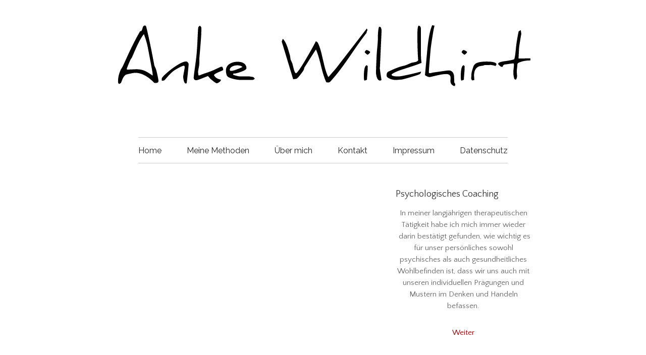

--- FILE ---
content_type: text/html; charset=UTF-8
request_url: http://anke-wildhirt.de/portfolio/coaching/
body_size: 24755
content:
<!DOCTYPE html>
<html lang="de">

<head>


<meta charset="UTF-8">


<!-- Mobile specific meta tag -->
<meta name="viewport" content="width=device-width, initial-scale=1.0, maximum-scale=1.0">

<!-- Favicon -->

<!-- Touch icon  -->

<title>Coaching &#8211; Anke Wildhirt</title>
<link rel='dns-prefetch' href='//s0.wp.com' />
<link rel='dns-prefetch' href='//fonts.googleapis.com' />
<link rel='dns-prefetch' href='//s.w.org' />
<link rel="alternate" type="application/rss+xml" title="Anke Wildhirt &raquo; Feed" href="http://anke-wildhirt.de/feed/" />
<link rel="alternate" type="application/rss+xml" title="Anke Wildhirt &raquo; Kommentar-Feed" href="http://anke-wildhirt.de/comments/feed/" />
		<script type="text/javascript">
			window._wpemojiSettings = {"baseUrl":"https:\/\/s.w.org\/images\/core\/emoji\/11.2.0\/72x72\/","ext":".png","svgUrl":"https:\/\/s.w.org\/images\/core\/emoji\/11.2.0\/svg\/","svgExt":".svg","source":{"concatemoji":"http:\/\/anke-wildhirt.de\/wp-includes\/js\/wp-emoji-release.min.js?ver=5.1.19"}};
			!function(e,a,t){var n,r,o,i=a.createElement("canvas"),p=i.getContext&&i.getContext("2d");function s(e,t){var a=String.fromCharCode;p.clearRect(0,0,i.width,i.height),p.fillText(a.apply(this,e),0,0);e=i.toDataURL();return p.clearRect(0,0,i.width,i.height),p.fillText(a.apply(this,t),0,0),e===i.toDataURL()}function c(e){var t=a.createElement("script");t.src=e,t.defer=t.type="text/javascript",a.getElementsByTagName("head")[0].appendChild(t)}for(o=Array("flag","emoji"),t.supports={everything:!0,everythingExceptFlag:!0},r=0;r<o.length;r++)t.supports[o[r]]=function(e){if(!p||!p.fillText)return!1;switch(p.textBaseline="top",p.font="600 32px Arial",e){case"flag":return s([55356,56826,55356,56819],[55356,56826,8203,55356,56819])?!1:!s([55356,57332,56128,56423,56128,56418,56128,56421,56128,56430,56128,56423,56128,56447],[55356,57332,8203,56128,56423,8203,56128,56418,8203,56128,56421,8203,56128,56430,8203,56128,56423,8203,56128,56447]);case"emoji":return!s([55358,56760,9792,65039],[55358,56760,8203,9792,65039])}return!1}(o[r]),t.supports.everything=t.supports.everything&&t.supports[o[r]],"flag"!==o[r]&&(t.supports.everythingExceptFlag=t.supports.everythingExceptFlag&&t.supports[o[r]]);t.supports.everythingExceptFlag=t.supports.everythingExceptFlag&&!t.supports.flag,t.DOMReady=!1,t.readyCallback=function(){t.DOMReady=!0},t.supports.everything||(n=function(){t.readyCallback()},a.addEventListener?(a.addEventListener("DOMContentLoaded",n,!1),e.addEventListener("load",n,!1)):(e.attachEvent("onload",n),a.attachEvent("onreadystatechange",function(){"complete"===a.readyState&&t.readyCallback()})),(n=t.source||{}).concatemoji?c(n.concatemoji):n.wpemoji&&n.twemoji&&(c(n.twemoji),c(n.wpemoji)))}(window,document,window._wpemojiSettings);
		</script>
		<style type="text/css">
img.wp-smiley,
img.emoji {
	display: inline !important;
	border: none !important;
	box-shadow: none !important;
	height: 1em !important;
	width: 1em !important;
	margin: 0 .07em !important;
	vertical-align: -0.1em !important;
	background: none !important;
	padding: 0 !important;
}
</style>
	<link rel='stylesheet' id='wp-block-library-css'  href='http://anke-wildhirt.de/wp-includes/css/dist/block-library/style.min.css?ver=5.1.19' type='text/css' media='all' />
<link rel='stylesheet' id='Brawler-css'  href='http://fonts.googleapis.com/css?family=Brawler&#038;ver=5.1.19' type='text/css' media='all' />
<link rel='stylesheet' id='Vollkorn-css'  href='http://fonts.googleapis.com/css?family=Vollkorn%3A400italic%2C400%2C700&#038;ver=5.1.19' type='text/css' media='all' />
<link rel='stylesheet' id='Quicksand-css'  href='http://fonts.googleapis.com/css?family=Quicksand%3A400%2C700&#038;ver=5.1.19' type='text/css' media='all' />
<link rel='stylesheet' id='DroidSans-css'  href='http://fonts.googleapis.com/css?family=Droid+Sans%3A400%2C700&#038;ver=5.1.19' type='text/css' media='all' />
<link rel='stylesheet' id='MenuFont-css'  href='http://fonts.googleapis.com/css?family=Raleway&#038;ver=5.1.19' type='text/css' media='all' />
<link rel='stylesheet' id='HeadingFont-css'  href='http://fonts.googleapis.com/css?family=Quattrocento+Sans&#038;ver=5.1.19' type='text/css' media='all' />
<link rel='stylesheet' id='BodyFont-css'  href='http://fonts.googleapis.com/css?family=Quattrocento+Sans&#038;ver=5.1.19' type='text/css' media='all' />
<link rel='stylesheet' id='IntroFont-css'  href='http://fonts.googleapis.com/css?family=Quattrocento+Sans&#038;ver=5.1.19' type='text/css' media='all' />
<link rel='stylesheet' id='SectionFont-css'  href='http://fonts.googleapis.com/css?family=Raleway&#038;ver=5.1.19' type='text/css' media='all' />
<link rel='stylesheet' id='style-css'  href='http://anke-wildhirt.de/wp-content/themes/me-3-9-3/style.css?ver=5.1.19' type='text/css' media='all' />
<link rel='stylesheet' id='settings-css'  href='http://anke-wildhirt.de/wp-content/themes/me-3-9-3/settings.css?ver=5.1.19' type='text/css' media='all' />
<!--[if IE 8]>
<link rel='stylesheet' id='ie8-css'  href='http://anke-wildhirt.de/wp-content/themes/me-3-9-3/ie8.css?ver=5.1.19' type='text/css' media='all' />
<![endif]-->
<link rel='stylesheet' id='jetpack-widget-social-icons-styles-css'  href='http://anke-wildhirt.de/wp-content/plugins/jetpack/modules/widgets/social-icons/social-icons.css?ver=20170506' type='text/css' media='all' />
<link rel='stylesheet' id='jetpack_css-css'  href='http://anke-wildhirt.de/wp-content/plugins/jetpack/css/jetpack.css?ver=6.1.5' type='text/css' media='all' />
         <script>
         var mail_script_url = "http://anke-wildhirt.de/wp-content/themes/me-3-9-3/mail.php";var error_color   = '#990000';var default_color = '#333333';var goto_text = "NAVIGATION";var information = "none";var visit = "none";         </script>
<script type='text/javascript' src='http://anke-wildhirt.de/wp-includes/js/jquery/jquery.js?ver=1.12.4'></script>
<script type='text/javascript' src='http://anke-wildhirt.de/wp-includes/js/jquery/jquery-migrate.min.js?ver=1.4.1'></script>
<script type='text/javascript' src='http://anke-wildhirt.de/wp-content/themes/me-3-9-3/scripts/effects.js'></script>
<script type='text/javascript' src='http://anke-wildhirt.de/wp-content/themes/me-3-9-3/scripts/easing.js'></script>
<script type='text/javascript' src='http://anke-wildhirt.de/wp-content/themes/me-3-9-3/scripts/hoverIntent.js'></script>
<script type='text/javascript' src='http://anke-wildhirt.de/wp-content/themes/me-3-9-3/scripts/flexslider.js'></script>
<script type='text/javascript' src='http://anke-wildhirt.de/wp-content/themes/me-3-9-3/scripts/superfish.js'></script>
<script type='text/javascript' src='http://anke-wildhirt.de/wp-content/themes/me-3-9-3/scripts/isotope.js'></script>
<script type='text/javascript' src='http://anke-wildhirt.de/wp-content/themes/me-3-9-3/scripts/fitvids.js'></script>
<script type='text/javascript' src='http://anke-wildhirt.de/wp-content/themes/me-3-9-3/scripts/tipTip.js'></script>
<script type='text/javascript' src='http://anke-wildhirt.de/wp-content/themes/me-3-9-3/scripts/form_validation.js'></script>
<script type='text/javascript' src='http://anke-wildhirt.de/wp-content/themes/me-3-9-3/scripts/mobilemenu.js'></script>
<script type='text/javascript' src='http://anke-wildhirt.de/wp-content/themes/me-3-9-3/scripts/backstretch.js'></script>
<script type='text/javascript' src='http://anke-wildhirt.de/wp-content/themes/me-3-9-3/scripts/magnific_popup.js'></script>
<script type='text/javascript' src='http://anke-wildhirt.de/wp-content/themes/me-3-9-3/scripts/custom.js'></script>
<link rel='https://api.w.org/' href='http://anke-wildhirt.de/wp-json/' />
<link rel="EditURI" type="application/rsd+xml" title="RSD" href="http://anke-wildhirt.de/xmlrpc.php?rsd" />
<link rel="wlwmanifest" type="application/wlwmanifest+xml" href="http://anke-wildhirt.de/wp-includes/wlwmanifest.xml" /> 
<link rel='next' title='Manufit' href='http://anke-wildhirt.de/portfolio/manufit/' />
<meta name="generator" content="WordPress 5.1.19" />
<link rel="canonical" href="http://anke-wildhirt.de/portfolio/coaching/" />
<link rel="alternate" type="application/json+oembed" href="http://anke-wildhirt.de/wp-json/oembed/1.0/embed?url=http%3A%2F%2Fanke-wildhirt.de%2Fportfolio%2Fcoaching%2F" />
<link rel="alternate" type="text/xml+oembed" href="http://anke-wildhirt.de/wp-json/oembed/1.0/embed?url=http%3A%2F%2Fanke-wildhirt.de%2Fportfolio%2Fcoaching%2F&#038;format=xml" />
<link rel="stylesheet" type="text/css" media="screen" href="http://anke-wildhirt.de/wp-content/plugins/event-list-calendar/assets/css/event-list-cal.css"><style type='text/css'>img#wpstats{display:none}</style>
    <style type="text/css">
                                    div#navigation ul li, div#hidden_items ul li { font-family: Raleway, serif;  }
                                                div.title h2 { font-family: Raleway, serif; }
                                                                        body, div.title h2 span, div#item_container { background: #ffffff; }
            div#navigation ul li ul.sub-menu { background: #ffffff; }
            .single_title h3 span { background: #ffffff; }
            #preloader { background: #ffffff url(http://anke-wildhirt.de/wp-content/themes/me-3-9-3/images/preloader.svg) center center no-repeat; }
                                    body { font-family: Quattrocento Sans; }
                                                                                                h1, h2,  h3, h4, h5, h6, h1 a, h2 a,  h3 a, h4 a, h5 a, h6 a, div.post_title h3, #intro { font-family: 'Quattrocento Sans', arial, verdana; color: #333333;  }
            .post_teaser a.more-link, .image_description, .flex-caption { font-family: 'Quattrocento Sans', 'Times New Roman', serif; }
            ul#portfolioFilter li, .post_meta ul li, ul.commentlist li.comment .comment_author p, ul.commentlist li.comment .comment_author p a, ul.commentlist li.comment .comment_content .comment_meta { font-family: 'Quattrocento Sans', 'Times New Roman', serif; color: #333333;  }
            .services_intro p { font-family: 'Quattrocento Sans', 'Times New Roman', serif; color: #333333;  }
            #about p { font-family: 'Quattrocento Sans', 'Times New Roman', serif; color: #333333;  }
            #contact_form input#form-name, #contact_form input#form-mail, #contact_form textarea#form-message, #respond input[type="text"], #respond textarea { font-family: 'Quattrocento Sans', 'Times New Roman', serif; color: #333333;  }
            #contact_info p, #contact_info ul { font-family: 'Quattrocento Sans', 'Times New Roman', serif; color: #333333;  }
            div.wpcf7 input[type="text"], div.wpcf7 input[type="email"], div.wpcf7 input[type="tel"], div.wpcf7 input[type="url"], div.wpcf7 input[type="file"], div.wpcf7 input[type="number"], div.wpcf7 input[type="date"], div.wpcf7 textarea { font-family: 'Quattrocento Sans', serif; color: #333333;  }
            .mobile-menu-container { color: #333333; border: 1px solid #333333; }
            .mobile-menu-container span.menu-line { background: #333333; }
                                    #intro { font-size: 17px; }
                                    #intro { font-family: 'Quattrocento Sans', 'Times New Roman', serif; }
                        
                        
                        
                                                                                                            
                        
                        a.scroll_down { margin-bottom: 350px; }
                        
                        
                </style>

    <style type="text/css">
        </style>
</head>

<body class="portfolio-template-default single single-portfolio postid-41">


<!--*** WRAPPER ***-->
<div id="wrapper">

     <!--* HEADER *-->
     <div id="header">
          
          <!-- LOGO -->
                    <div id="logo" style="margin-top: 50px;">
               <a href="http://anke-wildhirt.de/">
                  <img src="http://anke-wildhirt.de/wp-content/uploads/2015/08/Logo-Anke.png"   alt="Praxis für ganzheitliche Medizin &amp; Craniosacrale Medizin"  />
               </a>
          </div>
                    <!-- NAVIGATION -->
          <div id="navigation">

               <!-- Menu items -->
               <ul id="menu-menue-datenschutz" class="menu"><li id="menu-item-298" class="menu-item menu-item-type-post_type menu-item-object-page menu-item-home menu-item-298"><a href="http://anke-wildhirt.de/">Home</a></li>
<li id="menu-item-296" class="menu-item menu-item-type-post_type menu-item-object-page menu-item-has-children menu-item-296"><a href="http://anke-wildhirt.de/mein-methoden/">Meine Methoden</a>
<ul class="sub-menu">
	<li id="menu-item-294" class="menu-item menu-item-type-post_type menu-item-object-page menu-item-294"><a href="http://anke-wildhirt.de/cranio/">Cranio</a></li>
	<li id="menu-item-290" class="menu-item menu-item-type-post_type menu-item-object-page menu-item-290"><a href="http://anke-wildhirt.de/pse/">PSE</a></li>
	<li id="menu-item-288" class="menu-item menu-item-type-post_type menu-item-object-page menu-item-288"><a href="http://anke-wildhirt.de/kirlianfotografie/">Kirlianfotografie</a></li>
	<li id="menu-item-293" class="menu-item menu-item-type-post_type menu-item-object-page menu-item-293"><a href="http://anke-wildhirt.de/farbpunktur/">Farbpunktur</a></li>
	<li id="menu-item-292" class="menu-item menu-item-type-post_type menu-item-object-page menu-item-292"><a href="http://anke-wildhirt.de/taping/">Taping</a></li>
	<li id="menu-item-291" class="menu-item menu-item-type-post_type menu-item-object-page menu-item-291"><a href="http://anke-wildhirt.de/manufit/">Manufit</a></li>
	<li id="menu-item-289" class="menu-item menu-item-type-post_type menu-item-object-page menu-item-289"><a href="http://anke-wildhirt.de/coaching/">Coaching</a></li>
</ul>
</li>
<li id="menu-item-297" class="menu-item menu-item-type-post_type menu-item-object-page menu-item-297"><a href="http://anke-wildhirt.de/uber-mich/">Über mich</a></li>
<li id="menu-item-295" class="menu-item menu-item-type-post_type menu-item-object-page menu-item-295"><a href="http://anke-wildhirt.de/kontakt/">Kontakt</a></li>
<li id="menu-item-287" class="menu-item menu-item-type-post_type menu-item-object-page menu-item-287"><a href="http://anke-wildhirt.de/impressum/">Impressum</a></li>
<li id="menu-item-286" class="menu-item menu-item-type-post_type menu-item-object-page menu-item-286"><a href="http://anke-wildhirt.de/datenschutz/">Datenschutz</a></li>
</ul>
          </div>
          <div class="clear"></div>

          <!-- HIDDEN NAVIGATION -->
               <div id="hidden_menu">
                    <!-- Container for the list and the select -->
                    <div id="hidden_items">
                         <!-- Normal size menu -->
                         <ul id="menu-menue-datenschutz-1" class="hidden_menu"><li class="menu-item menu-item-type-post_type menu-item-object-page menu-item-home menu-item-298"><a href="http://anke-wildhirt.de/">Home</a></li>
<li class="menu-item menu-item-type-post_type menu-item-object-page menu-item-has-children menu-item-296"><a href="http://anke-wildhirt.de/mein-methoden/">Meine Methoden</a></li>
<li class="menu-item menu-item-type-post_type menu-item-object-page menu-item-297"><a href="http://anke-wildhirt.de/uber-mich/">Über mich</a></li>
<li class="menu-item menu-item-type-post_type menu-item-object-page menu-item-295"><a href="http://anke-wildhirt.de/kontakt/">Kontakt</a></li>
<li class="menu-item menu-item-type-post_type menu-item-object-page menu-item-287"><a href="http://anke-wildhirt.de/impressum/">Impressum</a></li>
<li class="menu-item menu-item-type-post_type menu-item-object-page menu-item-286"><a href="http://anke-wildhirt.de/datenschutz/">Datenschutz</a></li>
</ul>                    </div>
               </div>     <div class="item" id="me-item">

          <!-- Close button -->
          <a href="#" class="close"></a>

          <!-- PORFTOLIO DESCRIPTION -->
          <div class="details">

               <div class="row">
                    <h4>Psychologisches Coaching</h4>
<p>In meiner langjährigen therapeutischen Tätigkeit habe ich mich immer wieder  darin bestätigt gefunden, wie wichtig es für unser persönliches sowohl psychisches als auch gesundheitliches Wohlbefinden ist, dass wir uns auch mit unseren individuellen Prägungen und Mustern im Denken und Handeln befassen.</p>
<p><a href="http://anke-wildhirt.de/?page_id=182 " target="_blank">Weiter</a></p>
<p>&nbsp;</p>
               </div>

          <div class="clear"></div>
          </div>
          <!-- END PORFTOLIO DESCRIPTION -->

          <!-- SLIDER -->
          <div class="slideshow_wrapper">

                              </div>
          <!-- END SLIDER -->

     <div class="clear"></div>
     </div>     <!-- SlideTo button-->
     <a href="#wrapper" class="scroll_top"></a>

     
     </div>
     <!--* END CONTENT *-->

</div>
<!--*** END WRAPPER ***-->

<script type="text/javascript" src="http://anke-wildhirt.de/wp-content/plugins/event-list-calendar/assets/js/today.js"></script>         <script>
         (function($) {
               "use strict";
               
               $(window).load(function() { 
                       $('#slider').fitVids().flexslider({ 
                                                                        animation: "slide",                                    direction: "horizontal",                                                                                                            slideshow: true,                                    smoothHeight: true,
                                    prevText: "&lt;", 
                                    nextText: "&gt;",
                                    useCSS: false,
                                                                        slideshowSpeed: 7000,                                                                        animationDuration: 600,                                                                        directionNav: true,                                                                        controlNav: false,                                                                        keyboardNav: true,                                                                        mousewheel: false,                                                                        randomize: false,                                    slideToStart: 0,                                                                        /*
                                    before: function() {
                                            var video_container = $('ul.slides li .fluid-width-video-wrapper');
                                            var video_height = video_container.height();
                                            video_container.css('height', video_height);
                                    } */
                       });
                                    
                                    
                                    $("li#older-posts a").tipTip({ delay: 100, content: "Older posts" });$("li#newer-posts a").tipTip({ delay: 100, content: "Newer posts" });               });

         })(jQuery);
         </script>
         <script>
         (function($) {
               "use strict";

                $(window).load(function(){
                
                                          $("ul#Portfolio-Grid li a.information").click( function(){
                               var source = $(this).attr("href");
                               $("div#filter_wrapper").slideUp(300, function(){
                                          $('div#portfolio_loading2').css("display","block");
                                          $('html,body').animate({scrollTop: $("div#portfolio").offset().top},'slow'); //animate ends
                                                    $('div#item_container2').load(source + " #me-item", function(){
                                                              $('div#portfolio_loading2, #tiptip_holder').css("display","none");
                                                              $('div.item').slideDown(500,function(){
                                                                        $('.slideshow').flexslider({controlNav: false, smoothHeight: true});
                                                                        $('.gallery a').magnificPopup({
                                                                                    type : 'image',
                                                                                    gallery : {
                                                                                               enabled:true
                                                                                    }
                                                                        });
                                                                        if ( $('div.item_video').length != 0 ) { $(this).fitVids(); }
                                                                        $('div.item a.close, div.item a.close_full').click( function(){
                                                                                  $(this).parent('div.item').slideUp(300, function(){
                                                                                            $('div#item_container2').empty();
                                                                                            $("div#filter_wrapper").slideDown(300);
                                                                                  });
                                                                       return false;
                                                                       }); //click() ends
                                                              }); //slideDown ends
                                                    }); //load() ends
                               }); //slideUp ends
                     return false;
                     });
                                          
                                     
                });
               
         })(jQuery);
         </script>
<script type='text/javascript'>
/* <![CDATA[ */
var eventListCal = {"ajaxurl":"http:\/\/anke-wildhirt.de\/wp-admin\/admin-ajax.php","security":"2c5e7a8302"};
var eventListMiniCal = {"ajaxurl":"http:\/\/anke-wildhirt.de\/wp-admin\/admin-ajax.php","security":"8fefee1f5b"};
/* ]]> */
</script>
<script type='text/javascript' src='http://anke-wildhirt.de/wp-content/plugins/event-list-calendar/assets/js/ajax.js?ver=1.0.0'></script>
<script type='text/javascript' src='https://s0.wp.com/wp-content/js/devicepx-jetpack.js?ver=202604'></script>
<script type='text/javascript' src='http://anke-wildhirt.de/wp-includes/js/comment-reply.min.js?ver=5.1.19'></script>
<script type='text/javascript' src='http://anke-wildhirt.de/wp-includes/js/wp-embed.min.js?ver=5.1.19'></script>
<script type='text/javascript' src='https://stats.wp.com/e-202604.js' async='async' defer='defer'></script>
<script type='text/javascript'>
	_stq = window._stq || [];
	_stq.push([ 'view', {v:'ext',j:'1:6.1.5',blog:'142769481',post:'41',tz:'1',srv:'anke-wildhirt.de'} ]);
	_stq.push([ 'clickTrackerInit', '142769481', '41' ]);
</script>
</body>

</html>